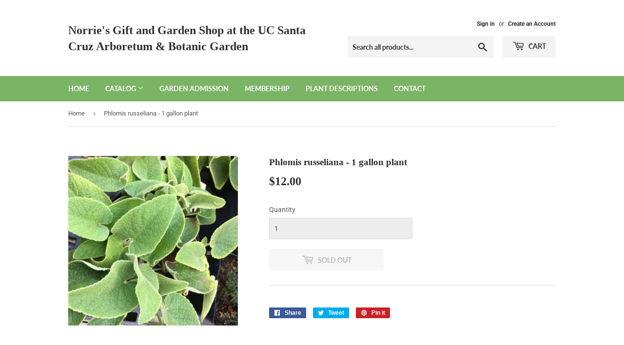

--- FILE ---
content_type: text/javascript
request_url: https://shopucscarboretum.com/cdn/shop/t/2/assets/storepickupcr.js?v=6364211743467690721589508302
body_size: -760
content:
$('input[name="update"]').on('click tap', function(e){e.preventDefault();$('.cart-form').off().attr('action', '/cart').submit()	});